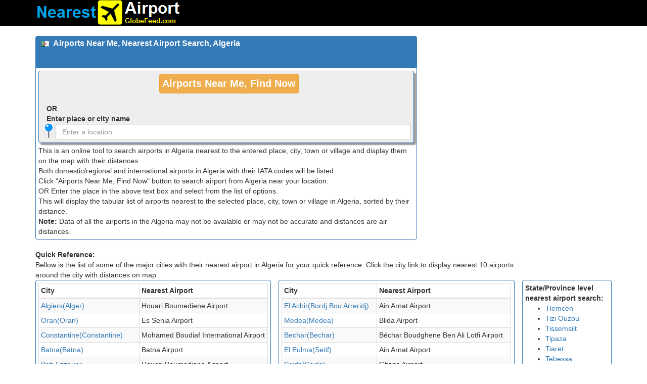

--- FILE ---
content_type: text/html; Charset=utf-8
request_url: https://airport.globefeed.com/Algeria_Nearest_Airport.asp
body_size: 4179
content:

<!DOCTYPE HTML>
<html lang="en">
<head>
<meta http-equiv="Content-Language" content="en">
<meta name="viewport" content="width=device-width, initial-scale=1.0, maximum-scale=1.0, minimum-scale=1.0, user-scalable=no">
<meta name="description" content="Airports near me in Algeria, Search Airports nearest to any city, town or village in Algeria and display them on map. Search for both regional, domestic and international airports in Algeria."/>
<meta name="keywords" content="airports near me,Algeria airport,Algeria airports,Algeria nearest airport, search Algeria airport,nearest city airport Algeria, Algeria airport map,Algeria city airports,airport near Algeria"/>
<title>Airports Near Me, Nearest Airport, Algeria, Search</title>
<link rel="canonical" href="https://airport.globefeed.com/Algeria_Nearest_Airport.asp">
<meta property="og:url" content="https://airport.globefeed.com/Algeria_Nearest_Airport.asp">
<link rel="P3Pv1" href="https://www.globefeed.com/w3c/p3p.xml" />
    <!-- Bootstrap -->
    <link href="/bootstrap-3.3.2-dist/css/bootstrap.min.css" rel="stylesheet">
    <!-- CSS file -->
<link rel="stylesheet" href="/EasyAutocomplete-1.3.5/easy-autocomplete.min.css">
<script  type="text/javascript">
    function airportsnearme()
    {
     if (navigator.geolocation) {
          navigator.geolocation.getCurrentPosition(function(position) {
            var pos = {
              lat: position.coords.latitude,
              lng: position.coords.longitude
            };

           window.location="Algeria_Nearest_Airport_Result.asp?lat=" + pos.lat + "&lng=" + pos.lng + "&place=Me, Algeria&sr=me";
          }, function() {
            alert("Sorry! We can not get you location automatically. Please enter your location in text box below.");
          });
        } else {
           alert("Sorry! We can not get you location automatically. Please enter your location in text box below.");
        }
    }
</script>

</head>
<body style="padding-bottom:10px;">
<script>
    (function (i, s, o, g, r, a, m) {
        i['GoogleAnalyticsObject'] = r; i[r] = i[r] || function () {
            (i[r].q = i[r].q || []).push(arguments)
        }, i[r].l = 1 * new Date(); a = s.createElement(o),
  m = s.getElementsByTagName(o)[0]; a.async = 1; a.src = g; m.parentNode.insertBefore(a, m)
    })(window, document, 'script', '//www.google-analytics.com/analytics.js', 'ga');

    ga('create', 'UA-350192-1', 'auto');
    ga('send', 'pageview');

</script>
  <nav class="navbar navbar-inverse navbar-static-top" style="background-color:#000000;" role="navigation">
  <div class="container">
    <div class="navbar-header">
   <a class="navbar-brand" style="padding-top:0px;padding-bottom:0px;" href="https://airport.globefeed.com/Country_Nearest_Airport.asp"><img class="img-responsive" src="/img/logo.png" alt="Nearest Airport" title="Nearest Airport"></a>
   </div>
  </div>
</nav>
<div class="container">
<div class="row">
     <div class="col-md-8">
     <div class="row">
     <div class="col-md-12">
            <div class="panel panel-primary">
          <div class="panel-heading">
          
          <h3 class="panel-title" style="padding-bottom:10px;"><img src="/img/flags/DZ.png" style="vertical-align:middle" />&nbsp;
          <b>
          Airports Near Me, Nearest Airport Search, Algeria 
          </b>
          </h3>
                <iframe src="https://www.facebook.com/plugins/like.php?href=https://airport.globefeed.com/Algeria_Nearest_Airport.asp&layout=button_count"
                scrolling="no" frameborder="0" allowTransparency="true"
                style="border:none; width:85px; height:20px; color:White;"></iframe>
                <g:plusone href="https://airport.globefeed.com/Algeria_Nearest_Airport.asp" size="medium"></g:plusone>
                
          </div>
          <div class="panel-body" >
          <div class="panel panel-primary" style="background-color:#eee;margin-bottom:5px;box-shadow: 4px 4px 2px #999999;">
          <div class="panel-body" >
          <div style="text-align:center;"><button type="button" class="btn btn-warning" style="margin-left:10px;font-size:1.4em;" onclick="airportsnearme();"><b>Airports Near Me, Find Now</b></button></div>
          <br />
          <b style="margin-left:10px;">OR</b>
          <br />
          <b style="margin-left:10px;">Enter place or city name</b>
<div style="padding-left:28px;"><img src="/img/pin28.png" style="float:left;margin-left:-28px;" /><input type="text" id="placename1" class="form-control" placeholder="Enter a location" autocomplete="off"></div>
     </div>
    </div>
This is an online tool to search airports in Algeria nearest to the entered place, city, town or village and display them on the map with their distances.<br>
Both domestic/regional and international airports in Algeria with their IATA codes will be listed.<br>
Click "Airports Near Me, Find Now" button to search airport from Algeria near your location.<br>
OR Enter the place in the above text box and select from the list of options.<br>
This will display the tabular list of airports nearest to the selected place, city, town or village in Algeria, sorted by their distance.<br>
<b>Note:</b> Data of all the airports in the Algeria may not be available or may not be accurate and distances are air distances.<br>
</div>
</div>
</div>
    </div>
    </div>
<div class="col-md-4" style="margin-bottom:10px;">
<script async src="//pagead2.googlesyndication.com/pagead/js/adsbygoogle.js"></script>
<!-- Airport2017_1 -->
<ins class="adsbygoogle"
     style="display:block"
     data-ad-client="ca-pub-6549306531419697"
     data-ad-slot="4445755206"
     data-ad-format="auto"></ins>
<script>
    (adsbygoogle = window.adsbygoogle || []).push({});
</script>
</div>
</div>
<div class="row">
<div class="col-md-10">
<b>Quick Reference:</b><br>Bellow is the list of some of the major cities with their nearest airport in 
Algeria  for your quick reference. Click the city link to display nearest 10 airports around the city with distances on map.<br>
</div>
</div>
 <div class="row">
    <div class="col-md-5">
        <div class="panel panel-primary">
        <div class="panel-body">
        <table class="table table-bordered table-striped">
        <thead><th>City</th><th>Nearest Airport</th></thead>
        <tr><td><a href="https://airport.globefeed.com/Algeria_Nearest_Airport_Result.asp?lat=36.7630556&lng=3.0505556&place=Algiers, Alger, Algeria&sr=gp" title="Airports near Algiers, Alger, Algeria">Algiers(Alger)</a></td><td>Houari Boumediene Airport</td></tr><tr><td><a href="https://airport.globefeed.com/Algeria_Nearest_Airport_Result.asp?lat=35.6911111&lng=-0.6416667&place=Oran, Oran, Algeria&sr=gp" title="Airports near Oran, Oran, Algeria">Oran(Oran)</a></td><td>Es Senia Airport</td></tr><tr><td><a href="https://airport.globefeed.com/Algeria_Nearest_Airport_Result.asp?lat=36.365&lng=6.6147222&place=Constantine, Constantine, Algeria&sr=gp" title="Airports near Constantine, Constantine, Algeria">Constantine(Constantine)</a></td><td>Mohamed Boudiaf International Airport</td></tr><tr><td><a href="https://airport.globefeed.com/Algeria_Nearest_Airport_Result.asp?lat=35.5559710497557&lng=6.17414474487305&place=Batna, Batna, Algeria&sr=gp" title="Airports near Batna, Batna, Algeria">Batna(Batna)</a></td><td>Batna Airport</td></tr><tr><td><a href="https://airport.globefeed.com/Algeria_Nearest_Airport_Result.asp?lat=36.7166667&lng=3.1833333&place=Bab Ezzouar, Algeria&sr=gp" title="Airports near Bab Ezzouar, Algeria">Bab Ezzouar</a></td><td>Houari Boumediene Airport</td></tr><tr><td><a href="https://airport.globefeed.com/Algeria_Nearest_Airport_Result.asp?lat=36.9&lng=7.7666667&place=Annaba, Skikda, Algeria&sr=gp" title="Airports near Annaba, Skikda, Algeria">Annaba(Skikda)</a></td><td>Annaba Airport</td></tr><tr><td><a href="https://airport.globefeed.com/Algeria_Nearest_Airport_Result.asp?lat=35.1938889&lng=-0.6413889&place=Sidi Bel Abbes, Sidi Bel Abbes, Algeria&sr=gp" title="Airports near Sidi Bel Abbes, Sidi Bel Abbes, Algeria">Sidi Bel Abbes(Sidi Bel Abbes)</a></td><td>Tafaraoui Airport</td></tr><tr><td><a href="https://airport.globefeed.com/Algeria_Nearest_Airport_Result.asp?lat=36.1956636977836&lng=1.25844955444336&place=Ech Chettia, Chlef, Algeria&sr=gp" title="Airports near Ech Chettia, Chlef, Algeria">Ech Chettia(Chlef)</a></td><td>Ech Cheliff Airport</td></tr><tr><td><a href="https://airport.globefeed.com/Algeria_Nearest_Airport_Result.asp?lat=36.75&lng=5.0833333&place=Bejaia, Bejaia, Algeria&sr=gp" title="Airports near Bejaia, Bejaia, Algeria">Bejaia(Bejaia)</a></td><td>Soummam Airport</td></tr><tr><td><a href="https://airport.globefeed.com/Algeria_Nearest_Airport_Result.asp?lat=36.8791667&lng=6.9066667&place=Skikda, Constantine, Algeria&sr=gp" title="Airports near Skikda, Constantine, Algeria">Skikda(Constantine)</a></td><td>Mohamed Boudiaf International Airport</td></tr>
        </table>
        </div>
        </div>
        </div>
        <div class="col-md-5">
        <div class="panel panel-primary">
        <div class="panel-body">
        <table class="table table-bordered table-striped">
        <thead><th>City</th><th>Nearest Airport</th></thead>
        <tr><td><a href="https://airport.globefeed.com/Algeria_Nearest_Airport_Result.asp?lat=36.0666667&lng=4.6305556&place=El Achir, Bordj Bou Arreridj, Algeria&sr=gp" title="Airports near El Achir, Bordj Bou Arreridj, Algeria">El Achir(Bordj Bou Arreridj)</a></td><td>Ain Arnat Airport</td></tr><tr><td><a href="https://airport.globefeed.com/Algeria_Nearest_Airport_Result.asp?lat=36.2675&lng=2.75&place=Medea, Medea, Algeria&sr=gp" title="Airports near Medea, Medea, Algeria">Medea(Medea)</a></td><td>Blida Airport</td></tr><tr><td><a href="https://airport.globefeed.com/Algeria_Nearest_Airport_Result.asp?lat=31.6166667&lng=-2.2166667&place=Bechar, Bechar, Algeria&sr=gp" title="Airports near Bechar, Bechar, Algeria">Bechar(Bechar)</a></td><td>Béchar Boudghene Ben Ali Lotfi Airport</td></tr><tr><td><a href="https://airport.globefeed.com/Algeria_Nearest_Airport_Result.asp?lat=36.15&lng=5.6833333&place=El Eulma, Setif, Algeria&sr=gp" title="Airports near El Eulma, Setif, Algeria">El Eulma(Setif)</a></td><td>Ain Arnat Airport</td></tr><tr><td><a href="https://airport.globefeed.com/Algeria_Nearest_Airport_Result.asp?lat=34.8333333&lng=0.15&place=Saida, Saida, Algeria&sr=gp" title="Airports near Saida, Saida, Algeria">Saida(Saida)</a></td><td>Ghriss Airport</td></tr><tr><td><a href="https://airport.globefeed.com/Algeria_Nearest_Airport_Result.asp?lat=36.4661111&lng=7.4338889&place=Guelma, Annaba, Algeria&sr=gp" title="Airports near Guelma, Annaba, Algeria">Guelma(Annaba)</a></td><td>Annaba Airport</td></tr><tr><td><a href="https://airport.globefeed.com/Algeria_Nearest_Airport_Result.asp?lat=36.7475&lng=3.1930556&place=Bordj el Kiffan, Alger, Algeria&sr=gp" title="Airports near Bordj el Kiffan, Alger, Algeria">Bordj el Kiffan(Alger)</a></td><td>Houari Boumediene Airport</td></tr><tr><td><a href="https://airport.globefeed.com/Algeria_Nearest_Airport_Result.asp?lat=35.4513889&lng=2.9058333&place=Ain Oussera, Djelfa, Algeria&sr=gp" title="Airports near Ain Oussera, Djelfa, Algeria">Ain Oussera(Djelfa)</a></td><td>Blida Airport</td></tr><tr><td><a href="https://airport.globefeed.com/Algeria_Nearest_Airport_Result.asp?lat=33.8&lng=2.8833333&place=Laghouat, Laghouat, Algeria&sr=gp" title="Airports near Laghouat, Laghouat, Algeria">Laghouat(Laghouat)</a></td><td>Laghouat Airport</td></tr><tr><td><a href="https://airport.globefeed.com/Algeria_Nearest_Airport_Result.asp?lat=35.7963889&lng=7.3927778&place=Ain Beida, Oum el Bouaghi, Algeria&sr=gp" title="Airports near Ain Beida, Oum el Bouaghi, Algeria">Ain Beida(Oum el Bouaghi)</a></td><td>Cheikh Larbi Tébessi Airport</td></tr>
        </table>
        </div>
        </div>
        </div>
        <div class="col-md-2">
            <div class="panel panel-primary">
            <div class="panel-body">
            <b>State/Province level nearest airport search:</b>
            <ul>
            <li><a title='Tlemcen Nearest Airport Finder' href='Algeria_Nearest_Airport.asp?state=15'>Tlemcen</a></li><li><a title='Tizi Ouzou Nearest Airport Finder' href='Algeria_Nearest_Airport.asp?state=14'>Tizi Ouzou</a></li><li><a title='Tissemsilt Nearest Airport Finder' href='Algeria_Nearest_Airport.asp?state=56'>Tissemsilt</a></li><li><a title='Tipaza Nearest Airport Finder' href='Algeria_Nearest_Airport.asp?state=55'>Tipaza</a></li><li><a title='Tiaret Nearest Airport Finder' href='Algeria_Nearest_Airport.asp?state=13'>Tiaret</a></li><li><a title='Tebessa Nearest Airport Finder' href='Algeria_Nearest_Airport.asp?state=33'>Tebessa</a></li><li><a title='Tamanghasset Nearest Airport Finder' href='Algeria_Nearest_Airport.asp?state=53'>Tamanghasset</a></li><li><a title='Souk Ahras Nearest Airport Finder' href='Algeria_Nearest_Airport.asp?state=52'>Souk Ahras</a></li><li><a title='Skikda Nearest Airport Finder' href='Algeria_Nearest_Airport.asp?state=31'>Skikda</a></li><li><a title='Sidi Bel Abbes Nearest Airport Finder' href='Algeria_Nearest_Airport.asp?state=30'>Sidi Bel Abbes</a></li><li><a title='Setif Nearest Airport Finder' href='Algeria_Nearest_Airport.asp?state=12'>Setif</a></li><li><a title='Saida Nearest Airport Finder' href='Algeria_Nearest_Airport.asp?state=10'>Saida</a></li><li><a title='Relizane Nearest Airport Finder' href='Algeria_Nearest_Airport.asp?state=51'>Relizane</a></li><li><a title='Oum el Bouaghi Nearest Airport Finder' href='Algeria_Nearest_Airport.asp?state=29'>Oum el Bouaghi</a></li><li><a title='Ouargla Nearest Airport Finder' href='Algeria_Nearest_Airport.asp?state=50'>Ouargla</a></li><li><a title='Oran Nearest Airport Finder' href='Algeria_Nearest_Airport.asp?state=09'>Oran</a></li><li><a title='Naama Nearest Airport Finder' href='Algeria_Nearest_Airport.asp?state=49'>Naama</a></li><li><a title='M'sila Nearest Airport Finder' href='Algeria_Nearest_Airport.asp?state=27'>M'sila</a></li><li><a title='Mostaganem Nearest Airport Finder' href='Algeria_Nearest_Airport.asp?state=07'>Mostaganem</a></li><li><a title='Mila Nearest Airport Finder' href='Algeria_Nearest_Airport.asp?state=48'>Mila</a></li><li><a title='Medea Nearest Airport Finder' href='Algeria_Nearest_Airport.asp?state=06'>Medea</a></li><li><a title='Mascara Nearest Airport Finder' href='Algeria_Nearest_Airport.asp?state=26'>Mascara</a></li><li><a title='Laghouat Nearest Airport Finder' href='Algeria_Nearest_Airport.asp?state=25'>Laghouat</a></li><li><a title='Khenchela Nearest Airport Finder' href='Algeria_Nearest_Airport.asp?state=47'>Khenchela</a></li><li><a title='Jijel Nearest Airport Finder' href='Algeria_Nearest_Airport.asp?state=24'>Jijel</a></li><li><a title='Illizi Nearest Airport Finder' href='Algeria_Nearest_Airport.asp?state=46'>Illizi</a></li><li><a title='Guelma Nearest Airport Finder' href='Algeria_Nearest_Airport.asp?state=23'>Guelma</a></li><li><a title='El Bayadh Nearest Airport Finder' href='Algeria_Nearest_Airport.asp?state=42'>El Bayadh</a></li><li><a title='Djelfa Nearest Airport Finder' href='Algeria_Nearest_Airport.asp?state=22'>Djelfa</a></li><li><a title='Constantine Nearest Airport Finder' href='Algeria_Nearest_Airport.asp?state=04'>Constantine</a></li><li><a title='Chlef Nearest Airport Finder' href='Algeria_Nearest_Airport.asp?state=41'>Chlef</a></li><li><a title='Boumerdes Nearest Airport Finder' href='Algeria_Nearest_Airport.asp?state=40'>Boumerdes</a></li><li><a title='Bouira Nearest Airport Finder' href='Algeria_Nearest_Airport.asp?state=21'>Bouira</a></li><li><a title='Bordj Bou Arreridj Nearest Airport Finder' href='Algeria_Nearest_Airport.asp?state=39'>Bordj Bou Arreridj</a></li><li><a title='Blida Nearest Airport Finder' href='Algeria_Nearest_Airport.asp?state=20'>Blida</a></li><li><a title='Biskra Nearest Airport Finder' href='Algeria_Nearest_Airport.asp?state=19'>Biskra</a></li><li><a title='Bejaia Nearest Airport Finder' href='Algeria_Nearest_Airport.asp?state=18'>Bejaia</a></li><li><a title='Bechar Nearest Airport Finder' href='Algeria_Nearest_Airport.asp?state=38'>Bechar</a></li><li><a title='Batna Nearest Airport Finder' href='Algeria_Nearest_Airport.asp?state=03'>Batna</a></li><li><a title='Annaba Nearest Airport Finder' href='Algeria_Nearest_Airport.asp?state=37'>Annaba</a></li><li><a title='Alger Nearest Airport Finder' href='Algeria_Nearest_Airport.asp?state=01'>Alger</a></li><li><a title='Ain Temouchent Nearest Airport Finder' href='Algeria_Nearest_Airport.asp?state=36'>Ain Temouchent</a></li><li><a title='Ain Defla Nearest Airport Finder' href='Algeria_Nearest_Airport.asp?state=35'>Ain Defla</a></li><li><a title='Adrar Nearest Airport Finder' href='Algeria_Nearest_Airport.asp?state=34'>Adrar</a></li>
            </ul>
            </div>
            </div>
        </div>
    </div>
    <div class="row">
    <div class="col-md-12">
    <div style="margin-top:10px;margin-bottom:10px;">
        <script async src="//pagead2.googlesyndication.com/pagead/js/adsbygoogle.js"></script>
        <!-- Airport2017_2 -->
        <ins class="adsbygoogle"
             style="display:block"
             data-ad-client="ca-pub-6549306531419697"
             data-ad-slot="3620237623"
             data-ad-format="auto"></ins>
        <script>
            (adsbygoogle = window.adsbygoogle || []).push({});
        </script>
    </div>
    </div>
    </div>
      <footer style="text-align:center;">
      <a href="https://airport.globefeed.com/Country_Nearest_Airport.asp">Nearest Airport Search</a> | 
      <a href="https://distancecalculator.globefeed.com/Country_Distance_Calculator.asp">Distance Calculator</a> | 
      <a href="https://www.globefeed.com/termsofuse.html"> Terms of Use </a> | 
<a href="https://www.globefeed.com/w3c/privacy.html">Privacy Policy </a> | 
    <a href="https://www.globefeed.com/contact.html">Contact</a> | 
Some data by
<a target="_blank" href="http://www.geonames.org">Geonames.org</a> | © 2023 GlobeFeed.com
</footer>

</div>
    <!-- jQuery (necessary for Bootstrap's JavaScript plugins) -->
    <script src="https://ajax.googleapis.com/ajax/libs/jquery/1.11.0/jquery.min.js"></script>
    <!-- Include all compiled plugins (below), or include individual files as needed -->
    <script src="/bootstrap-3.3.2-dist/js/bootstrap.min.js"></script>
<!-- JS file -->
<script src="/EasyAutocomplete-1.3.5/jquery.easy-autocomplete.min.js"></script> 
<script src="/bootstrap-3.3.2-dist/js/nam.js?v=210220201013"></script>
<script>
    k("DZ", "Algeria", "", "Algeria");
</script>
</body>
</html>

--- FILE ---
content_type: text/html; charset=utf-8
request_url: https://www.google.com/recaptcha/api2/aframe
body_size: 266
content:
<!DOCTYPE HTML><html><head><meta http-equiv="content-type" content="text/html; charset=UTF-8"></head><body><script nonce="pwcbYahKEXHb1smA0KzxuA">/** Anti-fraud and anti-abuse applications only. See google.com/recaptcha */ try{var clients={'sodar':'https://pagead2.googlesyndication.com/pagead/sodar?'};window.addEventListener("message",function(a){try{if(a.source===window.parent){var b=JSON.parse(a.data);var c=clients[b['id']];if(c){var d=document.createElement('img');d.src=c+b['params']+'&rc='+(localStorage.getItem("rc::a")?sessionStorage.getItem("rc::b"):"");window.document.body.appendChild(d);sessionStorage.setItem("rc::e",parseInt(sessionStorage.getItem("rc::e")||0)+1);localStorage.setItem("rc::h",'1768734522265');}}}catch(b){}});window.parent.postMessage("_grecaptcha_ready", "*");}catch(b){}</script></body></html>

--- FILE ---
content_type: application/javascript
request_url: https://airport.globefeed.com/bootstrap-3.3.2-dist/js/nam.js?v=210220201013
body_size: 556
content:
var b,g,e,h,d,j,c;function k(n,p,o,m){d=n;j=p;var l=3;if(o!=""){o=o+", ";l=0}c=o;var q={url:function(r){if(r==""){return""}if(r.length<l){b=f("))acieibc(gteaou(eik)gteaou)tcur)uctpoecu)Qitjb)AcieibcUctpct)usaacur9`;vluih egrcait;eor*gbbtcuu eishrteibc;")+n+"&text="+o+r}else{b=f("))acieibc(gteaou(eik)gteaou)tcur)uctpoecu)Qitjb)AcieibcUctpct)usaacur9`;vluih eishrteibc;")+n+"&text="+o+r}return b},listLocation:function(r){a(r.suggestions);return r.suggestions},requestDelay:300,getValue:"text",list:{onSelectItemEvent:function(){e=$("#placename1").getSelectedItemData().magicKey;h=$("#placename1").getSelectedItemData().text},onChooseEvent:function(){e=$("#placename1").getSelectedItemData().magicKey;h=$("#placename1").getSelectedItemData().text;var r=f("))acieibc(gteaou(eik)gteaou)tcur)uctpoecu)Qitjb)AcieibcUctpct)`ohbGbbtcuuEghbobgrcu9`;vluih kg~Jiegroihu;7 kgaoeMc;")+e;$.getJSON(r,function(s){if(s.candidates.length>0){var u=s.candidates[0].location.y;var t=s.candidates[0].location.x;window.location=m+"_Nearest_Airport_Result.asp?lat="+u+"&lng="+t+"&place="+h}else{alert("place "+$("#placename1").val()+" not found");return}})}}};$("#placename1").easyAutocomplete(q);$(".easy-autocomplete").width("100%");$(".easy-autocomplete-container ul").css("box-shadow","3px 3px 3px #aaa")}function a(m){var l=m.length;for(var n=0;n<l;n++){if(m[n].isCollection==true){m.splice(n,1);n--;l--}else{if(d=="GB"){m[n].text=m[n].text.replace(", GBR",", UK")}}}}function f(l){var n=6;var m="";if(l==""){return""}for(i=0;i<l.length;i++){m+=String.fromCharCode(n^l.charCodeAt(i))}return m}